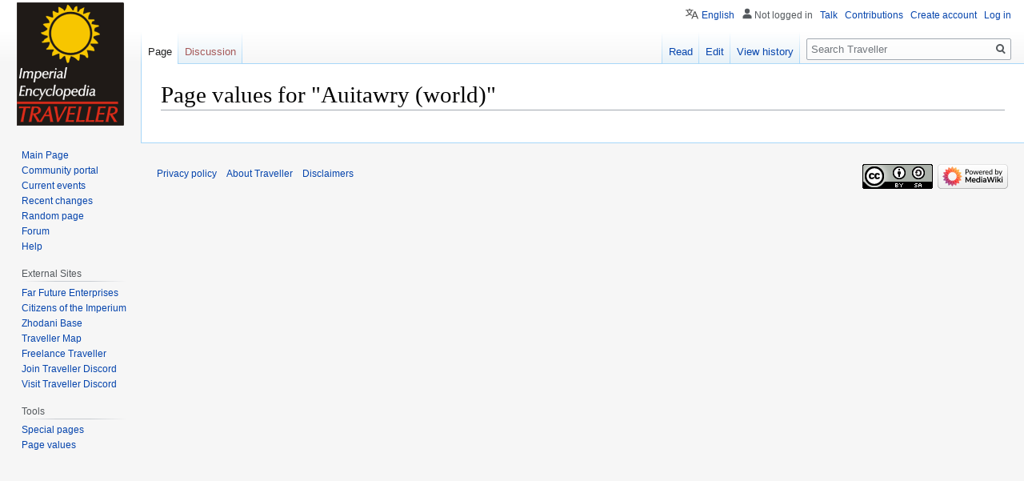

--- FILE ---
content_type: text/html; charset=UTF-8
request_url: https://wiki.travellerrpg.com/index.php?title=Auitawry_(world)&action=pagevalues
body_size: 4228
content:

<!DOCTYPE html>
<html class="client-nojs" lang="en" dir="ltr">
<head>
<meta charset="UTF-8"/>
<title>Page values for "Auitawry (world)" - Traveller</title>
<script>document.documentElement.className="client-js";RLCONF={"wgBreakFrames":!1,"wgSeparatorTransformTable":["",""],"wgDigitTransformTable":["",""],"wgDefaultDateFormat":"dmy","wgMonthNames":["","January","February","March","April","May","June","July","August","September","October","November","December"],"wgRequestId":"f73f7c31a53aa0aada8c5d26","wgCSPNonce":!1,"wgCanonicalNamespace":"","wgCanonicalSpecialPageName":!1,"wgNamespaceNumber":0,"wgPageName":"Auitawry_(world)","wgTitle":"Auitawry (world)","wgCurRevisionId":982060,"wgRevisionId":0,"wgArticleId":7082,"wgIsArticle":!1,"wgIsRedirect":!1,"wgAction":"pagevalues","wgUserName":null,"wgUserGroups":["*"],"wgCategories":[],"wgPageContentLanguage":"en","wgPageContentModel":"wikitext","wgRelevantPageName":"Auitawry_(world)","wgRelevantArticleId":7082,"wgIsProbablyEditable":!0,"wgRelevantPageIsProbablyEditable":!0,"wgRestrictionEdit":[],"wgRestrictionMove":[],"wgCargoDefaultQueryLimit":100,"wgCargoMapClusteringMinimum":80,
"wgCargoMonthNames":["January","February","March","April","May","June","July","August","September","October","November","December"],"wgCargoMonthNamesShort":["Jan","Feb","Mar","Apr","May","Jun","Jul","Aug","Sep","Oct","Nov","Dec"],"wgCargoWeekDays":["Sunday","Monday","Tuesday","Wednesday","Thursday","Friday","Saturday"],"wgCargoWeekDaysShort":["Sun","Mon","Tue","Wed","Thu","Fri","Sat"],"wgPageFormsTargetName":null,"wgPageFormsAutocompleteValues":[],"wgPageFormsAutocompleteOnAllChars":!1,"wgPageFormsFieldProperties":[],"wgPageFormsCargoFields":[],"wgPageFormsDependentFields":[],"wgPageFormsCalendarValues":[],"wgPageFormsCalendarParams":[],"wgPageFormsCalendarHTML":null,"wgPageFormsGridValues":[],"wgPageFormsGridParams":[],"wgPageFormsContLangYes":null,"wgPageFormsContLangNo":null,"wgPageFormsContLangMonths":[],"wgPageFormsHeightForMinimizingInstances":800,"wgPageFormsShowOnSelect":[],"wgPageFormsScriptPath":"/extensions/PageForms","edgValues":null,"wgPageFormsEDSettings":null,
"wgAmericanDates":!1,"wgULSAcceptLanguageList":[],"wgULSCurrentAutonym":"English","wgULSPosition":"personal","wgULSisCompactLinksEnabled":!0};RLSTATE={"site.styles":"ready","noscript":"ready","user.styles":"ready","user":"ready","user.options":"loading","skins.vector.styles.legacy":"ready","ext.uls.pt":"ready"};RLPAGEMODULES=["ext.cargo.pagevalues","site","mediawiki.page.startup","mediawiki.page.ready","skins.vector.legacy.js","ext.createPage","ext.uls.compactlinks","ext.uls.interface"];</script>
<script>(RLQ=window.RLQ||[]).push(function(){mw.loader.implement("user.options@1hzgi",function($,jQuery,require,module){/*@nomin*/mw.user.tokens.set({"patrolToken":"+\\","watchToken":"+\\","csrfToken":"+\\"});
});});</script>
<link rel="stylesheet" href="/load.php?lang=en&amp;modules=ext.uls.pt%7Cskins.vector.styles.legacy&amp;only=styles&amp;skin=vector"/>
<script async="" src="/load.php?lang=en&amp;modules=startup&amp;only=scripts&amp;raw=1&amp;skin=vector"></script>
<meta name="ResourceLoaderDynamicStyles" content=""/>
<link rel="stylesheet" href="/load.php?lang=en&amp;modules=site.styles&amp;only=styles&amp;skin=vector"/>
<meta name="generator" content="MediaWiki 1.35.4"/>
<meta name="robots" content="noindex,nofollow"/>
<link rel="shortcut icon" href="/favicon.ico"/>
<link rel="search" type="application/opensearchdescription+xml" href="/opensearch_desc.php" title="Traveller (en)"/>
<link rel="EditURI" type="application/rsd+xml" href="//wiki.travellerrpg.com/api.php?action=rsd"/>
<link rel="license" href="/Copyright"/>
<link rel="alternate" type="application/atom+xml" title="Traveller Atom feed" href="/index.php?title=Special:RecentChanges&amp;feed=atom"/>
<!--[if lt IE 9]><script src="/resources/lib/html5shiv/html5shiv.js"></script><![endif]-->
</head>
<body class="mediawiki ltr sitedir-ltr mw-hide-empty-elt ns-0 ns-subject mw-editable page-Auitawry_world rootpage-Auitawry_world skin-vector action-pagevalues skin-vector-legacy">
<div id="mw-page-base" class="noprint"></div>
<div id="mw-head-base" class="noprint"></div>
<div id="content" class="mw-body" role="main">
	<a id="top"></a>
	<div id="siteNotice" class="mw-body-content"></div>
	<div class="mw-indicators mw-body-content">
	</div>
	<h1 id="firstHeading" class="firstHeading" lang="en">Page values for "Auitawry (world)"</h1>
	<div id="bodyContent" class="mw-body-content">
		
		<div id="contentSub"></div>
		<div id="contentSub2"></div>
		
		<div id="jump-to-nav"></div>
		<a class="mw-jump-link" href="#mw-head">Jump to navigation</a>
		<a class="mw-jump-link" href="#searchInput">Jump to search</a>
		<div id="mw-content-text"></div><div class="printfooter">Retrieved from "<a dir="ltr" href="http://wiki.travellerrpg.com/Auitawry_(world)">http://wiki.travellerrpg.com/Auitawry_(world)</a>"</div>
		<div id="catlinks" class="catlinks catlinks-allhidden" data-mw="interface"></div>
	</div>
</div>

<div id="mw-navigation">
	<h2>Navigation menu</h2>
	<div id="mw-head">
		<!-- Please do not use role attribute as CSS selector, it is deprecated. -->
<nav id="p-personal" class="vector-menu" aria-labelledby="p-personal-label" role="navigation" 
	 >
	<h3 id="p-personal-label">
		<span>Personal tools</span>
	</h3>
	<!-- Please do not use the .body class, it is deprecated. -->
	<div class="body vector-menu-content">
		<!-- Please do not use the .menu class, it is deprecated. -->
		<ul class="vector-menu-content-list"><li id="pt-uls" class="active"><a href="#" class="uls-trigger">English</a></li><li id="pt-anonuserpage">Not logged in</li><li id="pt-anontalk"><a href="/Special:MyTalk" title="Discussion about edits from this IP address [n]" accesskey="n">Talk</a></li><li id="pt-anoncontribs"><a href="/Special:MyContributions" title="A list of edits made from this IP address [y]" accesskey="y">Contributions</a></li><li id="pt-createaccount"><a href="/index.php?title=Special:CreateAccount&amp;returnto=Auitawry+%28world%29&amp;returntoquery=action%3Dpagevalues" title="You are encouraged to create an account and log in; however, it is not mandatory">Create account</a></li><li id="pt-login"><a href="/index.php?title=Special:UserLogin&amp;returnto=Auitawry+%28world%29&amp;returntoquery=action%3Dpagevalues" title="You are encouraged to log in; however, it is not mandatory [o]" accesskey="o">Log in</a></li></ul>
		
	</div>
</nav>


		<div id="left-navigation">
			<!-- Please do not use role attribute as CSS selector, it is deprecated. -->
<nav id="p-namespaces" class="vector-menu vector-menu-tabs vectorTabs" aria-labelledby="p-namespaces-label" role="navigation" 
	 >
	<h3 id="p-namespaces-label">
		<span>Namespaces</span>
	</h3>
	<!-- Please do not use the .body class, it is deprecated. -->
	<div class="body vector-menu-content">
		<!-- Please do not use the .menu class, it is deprecated. -->
		<ul class="vector-menu-content-list"><li id="ca-nstab-main" class="selected"><a href="/Auitawry_(world)" title="View the content page [c]" accesskey="c">Page</a></li><li id="ca-talk" class="new"><a href="/index.php?title=Talk:Auitawry_(world)&amp;action=edit&amp;redlink=1" rel="discussion" title="Discussion about the content page (page does not exist) [t]" accesskey="t">Discussion</a></li></ul>
		
	</div>
</nav>


			<!-- Please do not use role attribute as CSS selector, it is deprecated. -->
<nav id="p-variants" class="vector-menu-empty emptyPortlet vector-menu vector-menu-dropdown vectorMenu" aria-labelledby="p-variants-label" role="navigation" 
	 >
	<input type="checkbox" class="vector-menu-checkbox vectorMenuCheckbox" aria-labelledby="p-variants-label" />
	<h3 id="p-variants-label">
		<span>Variants</span>
	</h3>
	<!-- Please do not use the .body class, it is deprecated. -->
	<div class="body vector-menu-content">
		<!-- Please do not use the .menu class, it is deprecated. -->
		<ul class="menu vector-menu-content-list"></ul>
		
	</div>
</nav>


		</div>
		<div id="right-navigation">
			<!-- Please do not use role attribute as CSS selector, it is deprecated. -->
<nav id="p-views" class="vector-menu vector-menu-tabs vectorTabs" aria-labelledby="p-views-label" role="navigation" 
	 >
	<h3 id="p-views-label">
		<span>Views</span>
	</h3>
	<!-- Please do not use the .body class, it is deprecated. -->
	<div class="body vector-menu-content">
		<!-- Please do not use the .menu class, it is deprecated. -->
		<ul class="vector-menu-content-list"><li id="ca-view" class="collapsible"><a href="/Auitawry_(world)">Read</a></li><li id="ca-edit" class="collapsible"><a href="/index.php?title=Auitawry_(world)&amp;action=edit" title="Edit this page [e]" accesskey="e">Edit</a></li><li id="ca-history" class="collapsible"><a href="/index.php?title=Auitawry_(world)&amp;action=history" title="Past revisions of this page [h]" accesskey="h">View history</a></li></ul>
		
	</div>
</nav>


			<!-- Please do not use role attribute as CSS selector, it is deprecated. -->
<nav id="p-cactions" class="vector-menu-empty emptyPortlet vector-menu vector-menu-dropdown vectorMenu" aria-labelledby="p-cactions-label" role="navigation" 
	 >
	<input type="checkbox" class="vector-menu-checkbox vectorMenuCheckbox" aria-labelledby="p-cactions-label" />
	<h3 id="p-cactions-label">
		<span>More</span>
	</h3>
	<!-- Please do not use the .body class, it is deprecated. -->
	<div class="body vector-menu-content">
		<!-- Please do not use the .menu class, it is deprecated. -->
		<ul class="menu vector-menu-content-list"></ul>
		
	</div>
</nav>


			<div id="p-search" role="search">
	<h3 >
		<label for="searchInput">Search</label>
	</h3>
	<form action="/index.php" id="searchform">
		<div id="simpleSearch">
			<input type="search" name="search" placeholder="Search Traveller" title="Search Traveller [f]" accesskey="f" id="searchInput"/>
			<input type="hidden" name="title" value="Special:Search">
			<input type="submit" name="fulltext" value="Search" title="Search the pages for this text" id="mw-searchButton" class="searchButton mw-fallbackSearchButton"/>
			<input type="submit" name="go" value="Go" title="Go to a page with this exact name if it exists" id="searchButton" class="searchButton"/>
		</div>
	</form>
</div>

		</div>
	</div>
	
<div id="mw-panel">
	<div id="p-logo" role="banner">
		<a  title="Visit the main page" class="mw-wiki-logo" href="/Main_Page"></a>
	</div>
	<!-- Please do not use role attribute as CSS selector, it is deprecated. -->
<nav id="p-navigation" class="vector-menu vector-menu-portal portal portal-first" aria-labelledby="p-navigation-label" role="navigation" 
	 >
	<h3 id="p-navigation-label">
		<span>Navigation</span>
	</h3>
	<!-- Please do not use the .body class, it is deprecated. -->
	<div class="body vector-menu-content">
		<!-- Please do not use the .menu class, it is deprecated. -->
		<ul class="vector-menu-content-list"><li id="n-mainpage"><a href="/Main_Page" title="Visit the main page [z]" accesskey="z">Main Page</a></li><li id="n-portal"><a href="/Traveller:Community_Portal" title="About the project, what you can do, where to find things">Community portal</a></li><li id="n-currentevents"><a href="/Current_events" title="Find background information on current events">Current events</a></li><li id="n-recentchanges"><a href="/Special:RecentChanges" title="A list of recent changes in the wiki [r]" accesskey="r">Recent changes</a></li><li id="n-randompage"><a href="/Special:Random" title="Load a random page [x]" accesskey="x">Random page</a></li><li id="n-Forum"><a href="/Forum:Index">Forum</a></li><li id="n-help"><a href="https://www.mediawiki.org/wiki/Special:MyLanguage/Help:Contents" title="The place to find out">Help</a></li></ul>
		
	</div>
</nav>


	<!-- Please do not use role attribute as CSS selector, it is deprecated. -->
<nav id="p-External Sites" class="vector-menu vector-menu-portal portal" aria-labelledby="p-External Sites-label" role="navigation" 
	 >
	<h3 id="p-External Sites-label">
		<span>External Sites</span>
	</h3>
	<!-- Please do not use the .body class, it is deprecated. -->
	<div class="body vector-menu-content">
		<!-- Please do not use the .menu class, it is deprecated. -->
		<ul class="vector-menu-content-list"><li id="n-Far-Future-Enterprises"><a href="http://www.farfuture.net" rel="nofollow">Far Future Enterprises</a></li><li id="n-Citizens-of-the-Imperium"><a href="http://www.travellerrpg.com" rel="nofollow">Citizens of the Imperium</a></li><li id="n-Zhodani-Base"><a href="https://zhodani.space" rel="nofollow">Zhodani Base</a></li><li id="n-Traveller-Map"><a href="https://www.travellermap.com" rel="nofollow">Traveller Map</a></li><li id="n-Freelance-Traveller"><a href="https://www.freelancetraveller.com/index.html" rel="nofollow">Freelance Traveller</a></li><li id="n-Join-Traveller-Discord"><a href="https://discord.gg/Fx5yg6zcJM" rel="nofollow">Join Traveller Discord</a></li><li id="n-Visit-Traveller-Discord"><a href="https://discord.com/channels/327908432101244948/327908432101244948" rel="nofollow">Visit Traveller Discord</a></li></ul>
		
	</div>
</nav>

<!-- Please do not use role attribute as CSS selector, it is deprecated. -->
<nav id="p-tb" class="vector-menu vector-menu-portal portal" aria-labelledby="p-tb-label" role="navigation" 
	 >
	<h3 id="p-tb-label">
		<span>Tools</span>
	</h3>
	<!-- Please do not use the .body class, it is deprecated. -->
	<div class="body vector-menu-content">
		<!-- Please do not use the .menu class, it is deprecated. -->
		<ul class="vector-menu-content-list"><li id="t-specialpages"><a href="/Special:SpecialPages" title="A list of all special pages [q]" accesskey="q">Special pages</a></li><li id="t-cargopagevalueslink"><a href="/index.php?title=Auitawry_(world)&amp;action=pagevalues" rel="cargo-pagevalues">Page values</a></li></ul>
		
	</div>
</nav>


	
</div>

</div>

<footer id="footer" class="mw-footer" role="contentinfo" >
	<ul id="footer-places" >
		<li id="footer-places-privacy"><a href="/Traveller:Privacy_policy" class="mw-redirect" title="Traveller:Privacy policy">Privacy policy</a></li>
		<li id="footer-places-about"><a href="/Traveller:About" title="Traveller:About">About Traveller</a></li>
		<li id="footer-places-disclaimer"><a href="/Traveller:General_disclaimer" class="mw-redirect" title="Traveller:General disclaimer">Disclaimers</a></li>
	</ul>
	<ul id="footer-icons" class="noprint">
		<li id="footer-copyrightico"><a href="http://creativecommons.org/licenses/by-nc/3.0/"><img src="/resources/assets/licenses/cc-by-sa.png" alt="Traveller Copyright" width="88" height="31" loading="lazy"/></a></li>
		<li id="footer-poweredbyico"><a href="https://www.mediawiki.org/"><img src="/resources/assets/poweredby_mediawiki_88x31.png" alt="Powered by MediaWiki" srcset="/resources/assets/poweredby_mediawiki_132x47.png 1.5x, /resources/assets/poweredby_mediawiki_176x62.png 2x" width="88" height="31" loading="lazy"/></a></li>
	</ul>
	<div style="clear: both;"></div>
</footer>



<script>(RLQ=window.RLQ||[]).push(function(){mw.config.set({"wgBackendResponseTime":147});});</script></body></html>
